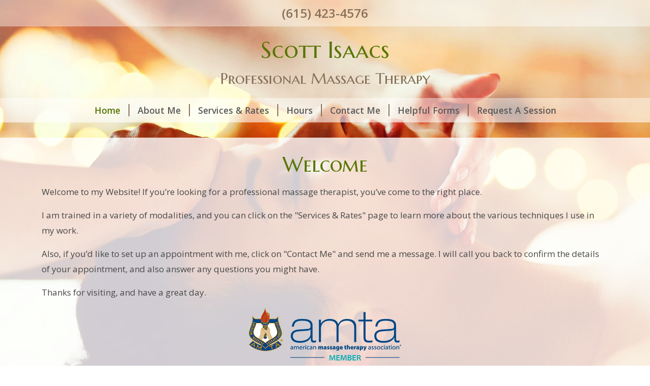

--- FILE ---
content_type: text/css
request_url: https://www.bodyrenewalnashville.com/amta/sites/css/d5-2.css?id=60297a4a01a429469afb3bd2af2a5b98
body_size: 2521
content:
.basic-cert{margin:0 auto .5rem;max-width:70%}@media (min-width:576px){.basic-cert{float:right;max-width:50%}}@media (min-width:768px){.basic-cert{float:right;max-width:33.3334%}}@media (min-width:992px){.basic-cert{max-width:25%}}.bg-white-trans-80{background-color:hsla(0,0%,100%,.8)}.bg-white-trans-60{background-color:hsla(0,0%,100%,.6)}.bg-white-trans-45{background-color:hsla(0,0%,100%,.45)}.bg-white-trans-70{background-color:hsla(0,0%,100%,.7)}.theme-color-1{color:#567600}.theme-color-2{color:#88715a}.bg-theme-color-1{background-color:#567600}.bg-theme-color-2{background-color:#88715a}.bg-black-trans-8{background-color:rgba(0,0,0,.08)}.color-footer-text{color:#767676}@media (min-width:640px){.d-640-none{display:none!important}}h1,h2,h3,h4,h5,h6{font-family:Marcellus SC;font-weight:400}.page-shape h1,.page-shape h2,.page-shape h3,.page-shape h4,.page-shape h5,.page-shape h6{color:#567600}body{background-color:transparent;color:#474848;font-family:Open Sans;font-weight:400}body b,body strong{font-weight:600}#app h1{margin-bottom:.9rem}@media (max-width:575.98px){#app h1{font-size:1.85rem}}#app p{line-height:1.8}#heading-title,.heading-subpage{font-family:Marcellus SC;font-weight:400}#heading-title{font-size:2.8rem}#heading-subtitle{font-family:Marcellus SC;font-size:1.9rem;font-weight:400}.fs-7{font-size:.9rem}.navbar-toggler.btn{color:#474848}.navbar{padding-bottom:.2rem;padding-top:.2rem}.nav-link{color:#5a5a5a;font-size:1.1rem;font-weight:700;padding-right:0;text-decoration:none}@media (max-width:767.98px){.nav-link{padding:.8rem 0;text-align:center}}.nav-link.active,.nav-link:hover{color:#567600}@media (max-width:767.98px){ul.nav{background-color:hsla(0,0%,100%,.2);margin-top:1.1rem}ul.nav li{border-bottom:1px solid #88715a}}ul.nav li:last-child .nav-link{padding-right:1rem}@media (max-width:767.98px){ul.nav li:last-child{border-bottom:none}ul.nav li:last-child .nav-link{padding-right:0}}ul.nav li:last-child .menu-sep{border-right:none;padding-right:0}@media (min-width:768px){.menu-sep{border-right:2px solid #88715a;padding-right:1rem}}.theme-bg:after{background-image:url(/amta/assets/hands-on-face-2.jpg);background-position:20% 0;background-repeat:no-repeat;-webkit-background-size:cover;-moz-background-size:cover;-o-background-size:cover;background-size:cover;content:"";height:100vh;left:0;position:fixed;right:0;top:0;z-index:-1}@supports (background-image:url("/amta/assets/hands-on-face-2.webp")){.theme-bg:after{background-image:url(/amta/assets/hands-on-face-2.webp)}}@media (max-width:575.98px){.theme-bg:after{background-image:url(/amta/assets/1024/hands-on-face-2.jpg)}@supports (background-image:url("/amta/assets/hands-on-face-2-mobile.webp")){.theme-bg:after{background-image:url(/amta/assets/hands-on-face-2-mobile.webp)}}}@media (min-width:992px){.top-social-col{text-align:right}}@media (max-width:991.98px){.top-social-col{text-align:center}}.heading-phone{font-size:1.5rem;font-weight:700}.bg-back-to-cp{background-color:#3a3a3a}#google_ad_sense_banner{padding:.3rem 0}#google_ad_sense_banner_inner{text-align:center}.navbar .btn.menu-expand{border:2px solid #5a5a5a;font-size:inherit;line-height:inherit}.heading-social-icon{border-radius:.5rem;height:2rem;padding-top:.15rem;width:2rem}.heading-social-icon-inner{color:#fff;height:1.4rem;width:1.4rem}.social-img-icon-link{margin-right:5px}@media (max-width:575.98px){.social-img-icon-link{margin-right:3px}}.social-img-icon-link:last-child{margin-right:0}.social-img-icon{height:32px;width:32px}@media (max-width:575.98px){.social-img-icon{height:32px;width:32px}}#heading>.heading-phone-social{background-color:hsla(0,0%,100%,.6)}#heading>.heading-site-title{background-color:hsla(0,0%,100%,.3);padding-bottom:1rem;padding-top:.8rem}#heading>.heading-nav{background-color:hsla(0,0%,100%,.6)}@media (min-width:576px) and (max-width:767.98px){#heading-title{font-size:2.2rem}}@media (max-width:575.98px){#heading-title{font-size:2rem}}@media (min-width:576px) and (max-width:767.98px){#heading-subtitle{font-size:1.55rem}}@media (max-width:575.98px){#heading-subtitle{font-size:1.313rem}}@media (max-width:991.98px){.inner-full-width{padding-left:0;padding-right:0}}.page-shape{background-color:hsla(0,0%,100%,.8);margin-bottom:1.85rem;margin-top:1.85rem;padding:1.85rem}@media (max-width:575.98px){.page-shape{margin-bottom:.938rem;margin-top:.938rem;padding-left:.938rem;padding-right:.938rem}}.page-shape a{color:#01769e;text-decoration:none}.page-shape a:hover{text-decoration:underline}.page-shape .table-striped>tbody>tr:nth-of-type(odd)>*{background-color:rgba(0,0,0,.06);color:#474848}.subpage-section{margin-bottom:2rem}.subpage-first{margin-top:1.5rem}.default-form-display{background-color:hsla(0,0%,100%,.6);border-radius:.5em;padding:1.5em 2em}.section-display{border-radius:.5em;margin-bottom:1em;padding:1em 1.5em}.section-display.helpful-forms{background-color:rgba(0,0,0,.08)}#app p.helpful-form-title{font-size:1.2rem;line-height:1.2;margin-bottom:.7rem}.helpful-forms .bg-icon{background-color:#88715a;border-radius:.5rem;padding:.7rem}.helpful-forms .icon-fill{color:#fff;height:2.5rem;width:2.5rem}.helpful-forms .description{margin:0 0 16px}.form-legend{border-bottom:1px solid #e5e5e5;margin-bottom:1.5rem;padding-bottom:.2rem}.my-contact{background-color:hsla(0,0%,100%,.6);border-radius:.5rem;color:hsla(0,0%,100%,.6);margin-bottom:2rem;padding:1.5rem 1rem .5rem;text-align:center}.my-contact h1,.my-contact h2,.my-contact h3,.my-contact h4,.my-contact h5,.my-contact h6{color:#88715a}.my-contact p{color:#474848}#app p.h6{font-size:1.35rem}a.standard-link{color:#01769e;text-decoration:none}a.standard-link:hover{text-decoration:underline}#openModalOnLoad{color:#242424}.modal-logo{max-width:280px}@media (max-width:767.98px){.rate-section>*{flex:0 0 auto;width:100%}}.rate{color:#88715a;font-size:1.4rem;font-weight:400}@media (min-width:768px){.rate-separator{border-right:2px solid #567600;padding-right:1.1rem}}#footer .item{margin-bottom:.7rem}#footer-bg{background-color:#eee0d2}#footer-cp{background-color:#f1e6db;padding:.175rem}.business-address{font-weight:700}.business-name{color:#567600;font-size:1.2rem}@media (max-width:991.98px){#sharethis-dropdown{width:100%}}.img-responsive{display:block;height:auto;max-width:100%}.user-image-wrap{height:auto;margin-bottom:1.5rem;width:auto}.user-image-wrap.size-100,.user-image-wrap.size-66,.user-image-wrap.size-75{width:100%}.user-image-wrap.left{float:left;margin-right:1.5rem}.user-image-wrap.right{float:right;margin-left:1.5rem}.user-image-wrap.center{float:none;margin-left:auto;margin-right:auto}.user-image-wrap.center:after{clear:both;content:"";display:block}.user-image-wrap.left+h2,.user-image-wrap.right+h2{margin-top:0}@media (max-width:543px){.user-image-wrap.size-5{width:100px}.user-image-wrap.size-10{width:130px}.user-image-wrap.size-15{width:160px}}@media (min-width:361px) and (max-width:543px){.user-image-wrap.size-20 .img-responsive,.user-image-wrap.size-25 .img-responsive,.user-image-wrap.size-33 .img-responsive{width:316px}}@media (min-width:576px){.user-image-wrap.size-5{width:100px}.user-image-wrap.size-10{width:130px}.user-image-wrap.size-15{width:160px}.user-image-wrap.size-20,.user-image-wrap.size-25{width:33.3333%}.user-image-wrap.size-33,.user-image-wrap.size-50{width:50%}.user-image-wrap.size-100,.user-image-wrap.size-66,.user-image-wrap.size-75{float:none;margin-left:auto;margin-right:auto}.user-image-wrap.size-100:after,.user-image-wrap.size-66:after,.user-image-wrap.size-75:after{clear:both;content:"";display:block}}@media (max-width:639px){.user-image-wrap.left,.user-image-wrap.right{float:none;margin-left:auto;margin-right:auto}.user-image-wrap.left:after,.user-image-wrap.right:after{clear:both;content:"";display:block}}@media (min-width:640px){.user-image-wrap.left{float:left;margin-right:1.5rem}.user-image-wrap.right{float:right;margin-left:1.5rem}.user-image-wrap.size-100,.user-image-wrap.size-66,.user-image-wrap.size-75{float:none;margin-left:auto;margin-right:auto}.user-image-wrap.size-100:after,.user-image-wrap.size-66:after,.user-image-wrap.size-75:after{clear:both;content:"";display:block}}@media (min-width:768px){.user-image-wrap.size-5{width:69px}.user-image-wrap.size-10{width:103px}.user-image-wrap.size-15{width:138px}.user-image-wrap.size-20{width:25%}.user-image-wrap.size-25{width:33.3333%}.user-image-wrap.size-33,.user-image-wrap.size-50{width:50%}.user-image-wrap.size-66{width:66.6666%}.user-image-wrap.size-66.left,.user-image-wrap.size-66.right{float:none;margin-left:auto;margin-right:auto}.user-image-wrap.size-66.left:after,.user-image-wrap.size-66.right:after{clear:both;content:"";display:block}.user-image-wrap.size-75{width:75%}.user-image-wrap.size-75.left,.user-image-wrap.size-75.right{float:none;margin-left:auto;margin-right:auto}.user-image-wrap.size-75.left:after,.user-image-wrap.size-75.right:after{clear:both;content:"";display:block}}@media (min-width:992px){.user-image-wrap.size-5{width:55px}.user-image-wrap.size-10{width:111px}.user-image-wrap.size-15{width:166px}.user-image-wrap.size-20{width:20%}.user-image-wrap.size-25{width:25%}.user-image-wrap.size-33{width:33.333333%}.user-image-wrap.size-50{width:50%}.user-image-wrap.size-66.right{float:right;margin-left:1.5rem}.user-image-wrap.size-66.left{float:left;margin-right:1.5rem}}@media (min-width:1200px){.user-image-wrap.size-5{width:5%}.user-image-wrap.size-10{width:10%}.user-image-wrap.size-15{width:15%}.user-image-wrap.size-75.right{float:right;margin-left:1.5rem}.user-image-wrap.size-75.left{float:left;margin-right:1.5rem}}.user-image-wrap .img-responsive{margin:0 auto}.zv-embed-video,.zv-embed-wrap{max-width:100%;padding-bottom:56.25%}.zv-embed-video.zv-vertical,.zv-embed-wrap.zv-vertical{margin:0 auto;padding-bottom:0}.zv-embed-video.zv-embed-25,.zv-embed-wrap.zv-embed-25{max-width:25%;padding-bottom:14.0625%}@media (max-width:767.98px){.zv-embed-video.zv-embed-25,.zv-embed-wrap.zv-embed-25{max-width:100%;padding-bottom:56.25%}}.zv-embed-video.zv-embed-25.zv-vertical,.zv-embed-wrap.zv-embed-25.zv-vertical{margin:0 auto;padding-bottom:0}.zv-embed-video.zv-embed-50,.zv-embed-wrap.zv-embed-50{max-width:50%;padding-bottom:28.125%}@media (max-width:767.98px){.zv-embed-video.zv-embed-50,.zv-embed-wrap.zv-embed-50{max-width:100%;padding-bottom:56.25%}}.zv-embed-video.zv-embed-50.zv-vertical,.zv-embed-wrap.zv-embed-50.zv-vertical{margin:0 auto;padding-bottom:0}.zv-embed-video.zv-embed-75,.zv-embed-wrap.zv-embed-75{max-width:75%;padding-bottom:42.1875%}@media (max-width:767.98px){.zv-embed-video.zv-embed-75,.zv-embed-wrap.zv-embed-75{max-width:100%;padding-bottom:56.25%}}.zv-embed-video.zv-embed-75.zv-vertical,.zv-embed-wrap.zv-embed-75.zv-vertical{margin:0 auto;padding-bottom:0}.zv-embed-video.maxwidth-center,.zv-embed-wrap.maxwidth-center{margin:0 auto 1.5rem}.zv-embed-video.maxwidth-center:after,.zv-embed-wrap.maxwidth-center:after{clear:both;content:"";display:block}.table{color:#474848}.table .checkbox+span,.table label{margin-bottom:0}.table .checkbox+span:before{line-height:2rem}.table tbody>tr>td,.table tbody>tr>th,.table tfoot>tr>td,.table tfoot>tr>th,.table thead>tr>td,.table thead>tr>th{border-color:#88715a}.table>:not(:first-child){border-top-color:#88715a}.table.hours>tbody>tr:last-child>td{border-bottom:2px solid #88715a}.table.hours .and{padding-left:1.2rem;padding-right:.8rem}.table-striped.service-menu>tbody>tr:nth-of-type(4n+1),.table-striped.service-menu>tbody>tr:nth-of-type(4n+2),.table-striped>tbody>tr:nth-of-type(odd){background:rgba(0,0,0,.06);color:#474848}.table-striped.service-menu>tbody>tr:nth-of-type(4n),.table-striped.service-menu>tbody>tr:nth-of-type(4n-1),.table-striped>tbody>tr:nth-of-type(2n){background:transparent;color:#474848}.table.table-striped.service-menu>tbody>tr:nth-of-type(4n)>td,.table.table-striped.service-menu>tbody>tr:nth-of-type(4n+2)>td{border-top:none}.btn-theme-1{--bs-btn-color:#fff;--bs-btn-bg:#567600;--bs-btn-border-color:#567600;--bs-btn-hover-color:#fff;--bs-btn-hover-bg:#496400;--bs-btn-hover-border-color:#455e00;--bs-btn-focus-shadow-rgb:111,139,38;--bs-btn-active-color:#fff;--bs-btn-active-bg:#455e00;--bs-btn-active-border-color:#415900;--bs-btn-active-shadow:inset 0 3px 5px rgba(0,0,0,.125);--bs-btn-disabled-color:#fff;--bs-btn-disabled-bg:#567600;--bs-btn-disabled-border-color:#567600;--bs-btn-padding-y:0.3rem;--bs-btn-padding-x:0.75rem;--bs-btn-font-size:1rem;--bs-btn-border-radius:0.25rem;font-weight:700}.btn-theme-2{--bs-btn-color:#fff;--bs-btn-bg:#88715a;--bs-btn-border-color:#88715a;--bs-btn-hover-color:#fff;--bs-btn-hover-bg:#74604d;--bs-btn-hover-border-color:#6d5a48;--bs-btn-focus-shadow-rgb:154,134,115;--bs-btn-active-color:#fff;--bs-btn-active-bg:#6d5a48;--bs-btn-active-border-color:#654;--bs-btn-active-shadow:inset 0 3px 5px rgba(0,0,0,.125);--bs-btn-disabled-color:#fff;--bs-btn-disabled-bg:#88715a;--bs-btn-disabled-border-color:#88715a;--bs-btn-padding-y:0.3rem;--bs-btn-padding-x:0.75rem;--bs-btn-font-size:1rem;--bs-btn-border-radius:0.25rem;font-weight:700}.btn-form-submit{--bs-btn-color:#fff;--bs-btn-bg:#567600;--bs-btn-border-color:#567600;--bs-btn-hover-color:#fff;--bs-btn-hover-bg:#496400;--bs-btn-hover-border-color:#455e00;--bs-btn-focus-shadow-rgb:111,139,38;--bs-btn-active-color:#fff;--bs-btn-active-bg:#455e00;--bs-btn-active-border-color:#415900;--bs-btn-active-shadow:inset 0 3px 5px rgba(0,0,0,.125);--bs-btn-disabled-color:#fff;--bs-btn-disabled-bg:#567600;--bs-btn-disabled-border-color:#567600;--bs-btn-padding-y:0.45rem;--bs-btn-padding-x:0.85rem;--bs-btn-font-size:1.1rem;--bs-btn-border-radius:0.4rem;font-weight:700}
